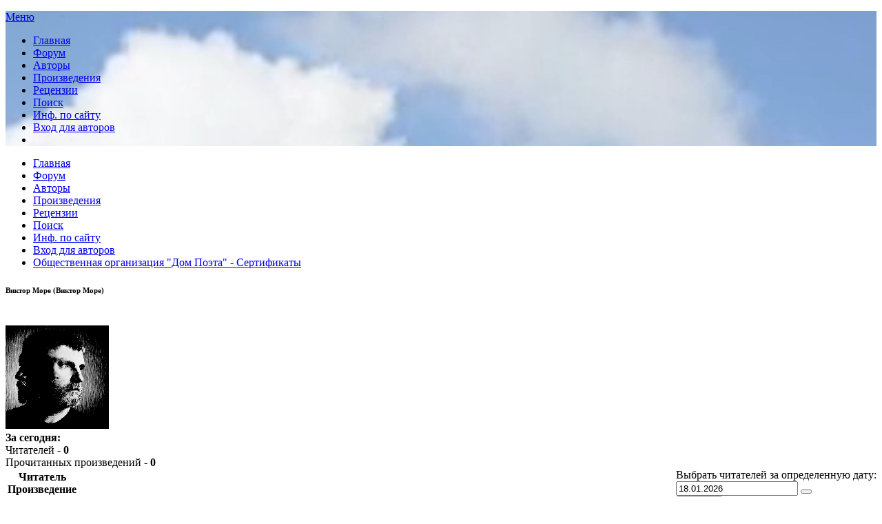

--- FILE ---
content_type: text/html; charset=utf-8
request_url: https://dompoeta.ru/my-views?user=1115
body_size: 7727
content:
<!DOCTYPE html>
<html lang="ru-ru" dir="ltr" class="no-js">
<head>

	  <base href="https://dompoeta.ru/my-views" />
  <meta http-equiv="content-type" content="text/html; charset=utf-8" />
  <meta name="author" content="Чебурашка дружочек" />
  <meta name="viewport" content="width=device-width, initial-scale=1.0" />
  <meta name="description" content="Санкт-Петербургская региональная общественная организация по развитию и популяризации современной поэзии «Дом Поэта»" />
  <title>Читатели</title>
  <link href="/templates/expose/favicon.ico" rel="shortcut icon" type="image/vnd.microsoft.icon" />
  <link rel="stylesheet" href="https://dompoeta.ru/modules/mod_chitateli/css/css_chitateli2.css" type="text/css" media="screen" />
  <link rel="stylesheet" href="https://dompoeta.ru/modules/mod_chitateli/css/jquery.datetimepicker.css" type="text/css" media="screen" />
  <link rel="stylesheet" href="https://dompoeta.ru/modules/mod_chitateli/css/style.css" type="text/css" media="screen" />
  <link rel="stylesheet" href="/libraries/expose/interface/css/joomla.css" type="text/css" media="screen" />
  <link rel="stylesheet" href="/templates/expose/css/typography.css" type="text/css" media="screen" />
  <link rel="stylesheet" href="/templates/expose/css/template2.css" type="text/css" media="screen" />
  <link rel="stylesheet" href="/templates/expose/css/responsive.css" type="text/css" media="screen" />
  <link rel="stylesheet" href="/templates/expose/css/styles/blue.css" type="text/css" media="screen" />
  <style type="text/css">
.tooltip {
	position: absolute;
	z-index: 1030;
	display: block;
	visibility: visible;
	font-size: 11px;
	line-height: 1.4;
	opacity: 0;
	filter: alpha(opacity=0);
}
.tooltip.in {
	opacity: 0.8;
	filter: alpha(opacity=80);
}
.tooltip.top {
	margin-top: -3px;
	padding: 5px 0;
}
.tooltip.right {
	margin-left: 3px;
	padding: 0 5px;
}
.tooltip.bottom {
	margin-top: 3px;
	padding: 5px 0;
}
.tooltip.left {
	margin-left: -3px;
	padding: 0 5px;
}
.tooltip-inner {
	max-width: 200px;
	padding: 8px;
	color: #fff;
	text-align: center;
	text-decoration: none;
	background-color: #000;
	-webkit-border-radius: 4px;
	-moz-border-radius: 4px;
	border-radius: 4px;
}
.tooltip-arrow {
	position: absolute;
	width: 0;
	height: 0;
	border-color: transparent;
	border-style: solid;
}
.tooltip.top .tooltip-arrow {
	bottom: 0;
	left: 50%;
	margin-left: -5px;
	border-width: 5px 5px 0;
	border-top-color: #000;
}
.tooltip.right .tooltip-arrow {
	top: 50%;
	left: 0;
	margin-top: -5px;
	border-width: 5px 5px 5px 0;
	border-right-color: #000;
}
.tooltip.left .tooltip-arrow {
	top: 50%;
	right: 0;
	margin-top: -5px;
	border-width: 5px 0 5px 5px;
	border-left-color: #000;
}
.tooltip.bottom .tooltip-arrow {
	top: 0;
	left: 50%;
	margin-left: -5px;
	border-width: 0 5px 5px;
	border-bottom-color: #000;
}
.control-label .hasTooltip {
	display: inline-block;
}
  </style>
  <script src="/media/jui/js/jquery.min.js" type="text/javascript"></script>
  <script src="/media/jui/js/jquery-noconflict.js" type="text/javascript"></script>
  <script src="/media/jui/js/jquery-migrate.min.js" type="text/javascript"></script>
  <script src="/media/jui/js/bootstrap.min.js" type="text/javascript"></script>
  <script src="/libraries/expose/interface/js/equalheight.js" type="text/javascript"></script>
  <script src="/libraries/expose/interface/js/jquery.lazyload.js" type="text/javascript"></script>
  <script src="/libraries/expose/interface/js/breakpoints.js" type="text/javascript"></script>
  <script src="/libraries/expose/interface/js/offcanvas.js" type="text/javascript"></script>
  <script src="/templates/expose/js/template.js" type="text/javascript"></script>
  <script type="text/javascript">
jQuery(document).ready(function(){
	jQuery('.hasTooltip').tooltip({"html": true,"container": "body"});
});
		jQuery.noConflict();

		jQuery(document).ready(function($){
			jQuery('#roof .column').equalHeight('.block');jQuery('#header .column').equalHeight('.block');jQuery('#top .column').equalHeight('.block');jQuery('#utility .column').equalHeight('.block');jQuery('#feature .column').equalHeight('.block');jQuery('#main-top .column').equalHeight('.block');jQuery('#content-top .column').equalHeight('.block');jQuery('#content-bottom .column').equalHeight('.block');jQuery('#main-bottom .column').equalHeight('.block');jQuery('#bottom .column').equalHeight('.block');jQuery('#footer .column').equalHeight('.block');
			jQuery('img').lazyload({effect: "fadeIn",threshold : 100});
			
			function windowSize(){
				if (jQuery(window).width() <= '1093'){
					jQuery('#main').css('padding-top','140px');
				} else {
					jQuery('#main').css('padding-top','80px');
				}
			}
			jQuery('.uk-offcanvas').css('top','213px');
			jQuery('.uk-offcanvas-bar').css('top','213px');
			jQuery('.menu-toggle>span').css('top','80px');
			
			jQuery(window).load(windowSize);
			jQuery(window).resize(windowSize);	
			
                jQuery('.menu-toggle').click(function () {
                    jQuery('#scrolltop').trigger('click');
                    jQuery('.uk-offcanvas-bar').css('position', 'fixed');
                    jQuery('.uk-offcanvas-bar').css('top', '420px');
                    jQuery('#offcanvas').toggle();
                    return false;
                });
                var arr_path = window.location.pathname.split('/');			
                if(arr_path[2]=='kunena'){jQuery('li.item292').addClass('active');}
            

		});
  </script>
  <meta property="og:title" content="Читатели" />
		<meta property="og:description" content="Санкт-Петербургская региональная общественная организация по развитию и популяризации современной поэзии «Дом Поэта»" />
		<meta property="og:type" content="website" />
		<meta property="og:site_name" content="Dompoeta.ru">
		<meta property="og:url" content="https://dompoeta.ru/my-views" />
		<meta property="og:locale" content="ru-ru">
		<meta property="og:image:width" content="1626">
		<meta property="og:image:height" content="630">
		<meta property="og:image" content="//dompoeta.ru/images/socimg/preview.jpg"/>
		<meta property="og:image:alt" content="Дом Поэта">
		<meta name="twitter:card" content="summary">
		<meta name="twitter:title" content="Читатели">
		<meta name="twitter:description" content="Санкт-Петербургская региональная общественная организация по развитию и популяризации современной поэзии «Дом Поэта»">
		<meta name="twitter:image" content="https://dompoeta.ru/my-viewsimages/socimg/preview.jpg">
		<meta property="fb:image:width" content="1200">
		<meta property="fb:image:height" content="630">
		<meta property="fb:image" content="//dompoeta.ru/images/socimg/preview.jpg"/>
<link rel="apple-touch-icon-precomposed" href=/templates/expose/images/apple_touch_icon.png />
	<!--[if (gte IE 6) & (lte IE 8)]>
	<script src="http://html5shim.googlecode.com/svn/trunk/html5.js"></script>
	<script src="/libraries/expose/interface/js/respond.js"></script>
	<script src="/libraries/expose/interface/js/selectivizr.js"></script>
	<![endif]-->

	<link rel="stylesheet" href="/templates/expose/jiew/bootstrap-m-col-offset.min.css" type="text/css" media="all">

	<link rel="stylesheet" href="/templates/expose/jiew/jiew3.css?v=20260118123637" type="text/css" media="all">
	<link rel="stylesheet" href="/templates/expose/css/pickstyle.css" type="text/css" media="all">
	<!--<link rel="stylesheet" href="/templates/expose/css/template2.css" type="text/css" media="all">-->
	<link rel="stylesheet" href="/templates/expose/css/custom6.css" type="text/css" media="all">
	<script src="/templates/expose/js/comments.js" type="text/javascript"></script>
	<script src="/templates/expose/js/pickstyle.js" type="text/javascript"></script>
	<script src="/templates/expose/jiew/autosize.min.js" type="text/javascript"></script>
	<script src="/templates/expose/jiew/jiew.js" type="text/javascript"></script>
	<script src="/media/system/js/jquery.session.js" type="text/javascript"></script>
	<!--        <script> if (($("#title").val().length == 0 ) && ($("#keywords").val().length == 0) && ($("#login").val().length == 0 ) && ($("#surname").val().length == 0) && ($("#name").val().length == 0) && ( $("#nickname").val().length == 0) && ($("#country").val().length == 0) && ($("#city").val().length == 0)) {-->
	<!--        $("#nedol").css("display", "none");-->
	<!--        }</script>-->
	<style type="text/css">
		@media (max-width: 700px) {
			#absolute {
				position: static ;
			}
			a#lic {
				display: none !important ;
			}
					}
	</style>
</head>

<body 
		   
	  class="blue align-ltr page-id-188 com-content-article chrome personal" >







<header id="header-wrap" style="background: url('/images/header/img/header_img.jpg'); background-repeat: no-repeat; background-size: cover ;">
			<!--Start Top Modules-->
		<section id="top" class="row">
			<section class="container">
				<div class="grid3 column first ex-odd top-1"><div class="block widget widget-logo no-title clearfix "><div class="content"><p id="logo" class="brand image" style="">
                        <a class="auto-size" style="background: url('/images/logo_new_1.5.png') no-repeat !important;background-size:contain !important;width:342px !important; height:65px !important;"  href="/"></a>
                    </p><a href="#offcanvas" class="menu-toggle visible-phone visible-tablet" data-uk-offcanvas=""><span>Меню</span></a></div></div></div><div class="grid9 column last ex-even top-2"><div class="block widget widget-menu no-title clearfix "><div class="content">
        <nav class="ex-menu hidden-phone" dropdown-animation="scale-up" dropdown-sub-animation="slide-right">

            
            <ul class="l1"><li  class="item101 first"><a href="https://dompoeta.ru/"  >Главная</a></li><li  class="item322"><a href="/forum"  >Форум</a></li><li  class="item223"><a href="/avtory"  >Авторы</a></li><li  class="item222"><a href="/proizvedeniya"  >Произведения</a></li><li  class="item221"><a href="/rec"  >Рецензии</a></li><li  class="item220"><a href="/poisk"  >Поиск</a></li><li  class="item219"><a href="/inf-po-sajtu"  >Инф. по сайту</a></li><li  class="item140"><a href="/login-form"  >Вход для авторов</a></li><li  class="item336 last"></li></ul>
        </nav> <!-- menu end -->

        </div></div></div>			</section>
		</section>
		<!--End Top Modules-->
	
		</header>

	<div id="offcanvas" class="uk-offcanvas">
		<div class="uk-offcanvas-bar">
			<div class="grid12 column first last ex-odd offcanvas"><div class="block widget widget-offcanvas no-title clearfix "><div class="content">            <nav class="ex-menu">

                                <ul class="l1"><li  class="item101 parent first"><a href="https://dompoeta.ru/"  >Главная</a></li><li  class="item322 parent"><a href="/forum"  >Форум</a></li><li  class="item223 parent"><a href="/avtory"  >Авторы</a></li><li  class="item222 parent"><a href="/proizvedeniya"  >Произведения</a></li><li  class="item221 parent"><a href="/rec"  >Рецензии</a></li><li  class="item220 parent"><a href="/poisk"  >Поиск</a></li><li  class="item219 parent"><a href="/inf-po-sajtu"  >Инф. по сайту</a></li><li  class="item140 parent"><a href="/login-form"  >Вход для авторов</a></li><li  class="item336 parent last"><a href="/certificates"  >Общественная организация "Дом Поэта" - Сертификаты</a></li></ul>
            </nav> <!-- menu end -->

        </div></div></div>		</div>
	</div>






<!--Start Main Body-->
<section id="main" class="row">
		
		<section class="container main ">
		
<div id="system-message-container">
	</div>


<section id="mainbody" role="main" class="grid12 offset0  clearfix">
    
        <section id="component" role="article" class="clearfix">
        <div class="block">
            
<article class="article fulltext personal">






<section class="article-body">

<script type="text/javascript">
    if (!window.jQuery) {
        document.write(unescape('<script type="text/javascript" src="https://dompoeta.ru/media/jui/js/jquery.min.js">%3C/script%3E'));
    }
</script>
<div class="row vasha-stranica">
    <div class="row user-name">
        <h1>Виктор Море (Виктор Море) </h1>
    </div>
    <div class="row vasha-stranica-header container-box-shadow" style="padding:20px 0 0;">
        <div class="m-col m-col-12 m-col-sm-3 m-col-lg-3 m-col-xl-2 avatar">
		<img src="/images/comprofiler/1115_5f770e001e0a4.png" alt="Виктор Море" title="Виктор Море" class="cbImgPict cbFullPict img-thumbnail">
		</div>
        <div class="m-col m-col-12 m-col-sm-2 m-col-lg-3 m-col-xl-3 abouts">
				<div id="about" class="m-col"><div class="m-col-12" style="font-weight:bold;">За сегодня:</div><div class="m-col-12">Читателей - <span style="font-weight:bold;">0</span></div><div class="m-col-12">Прочитанных произведений - <span style="font-weight:bold;">0</span></div></div></div><div class="m-col m-col-12 m-col-sm-7 m-col-lg-6 m-col-xl-7 filt_date" style="float:right;">  <div class="filter_dat" style="position:relative;right:0px;">
                <form class="form-inline form-group-right" role="form" id="filter_dat" method="get"  action="https://dompoeta.ru/my-views"><input type="hidden" name="user" value="1115"> 			<div class="form-group" style="margin:0 !important;">
                        <div class="control-label">
                            <label for="datetimepicker">Выбрать читателей за определенную дату:</label>
                        </div>
                    </div>
					<div class="form-control-datepicker">
                    <div class="form-group ui-datepicker">
                        <input type="text" name="filter_date" id="datetimepicker" width="10" value="18.01.2026">

                        <button type="button" class="btn" id="dp_show"><span class="icon-calendar"></span></button>

                    </div>
                    <div class="form-group">
                        <input class="voicebtn"  type="submit" name="submit" id="submit-notes-form" value="Выбрать">
                    </div>
					   
                    </div></form>
            </div><div class="clear"></div><div class="pag-limit" style="position:relative;"><form class="form-inline" role="form" style="padding:0;"><input type="hidden" name="user" value="1115">           
					<div class="form-group form-group-right pagination-label hid_xs">
                        <div class="control-label">
                            <label for="filter-date">Количество читателей на странице:</label>
                        </div>
                    </div>
<div class="form-group form-group-right pagination-input pag_xs"><div class="pagination"><select id="limit" name="limit" class="inputbox input-mini" size="1" onchange="this.form.submit()">
	<option value="5">5</option>
	<option value="10">10</option>
	<option value="15">15</option>
	<option value="20" selected="selected">20</option>
	<option value="25">25</option>
	<option value="30">30</option>
	<option value="50">50</option>
	<option value="100">100</option>
	<option value="0">Все</option>
</select>
</div></div>
					<div class="form-group form-group-right pagination-label hid_lg">
                        <div class="control-label">
                            <label for="filter-date">Количество читателей на странице:</label>
                        </div>
                    </div>
                    </form></div></div><table id="chitateli"><tr class="even-head" align="center">
<th class="visible-phone hidden-tablet hidden-desktop">
	<table class="visible-phone">Читатель</table>
	<table class="visible-phone">Произведение</table>
	<table class="visible-phone">Дата</table>
	<table class="visible-phone">Время</table>
	<table class="visible-phone">Источник</table>	
</th>
<th class="hidden-phone" style="width:17%;">Читатель</th>
<th class="hidden-phone" style="width:50%;">Произведение</th>
<th class="hidden-phone" style="padding:0 30px;">Дата</th>
<th class="hidden-phone">Время</th>
<th class="hidden-phone">Источник</th></tr><tr class="even" align="center">
<td class="visible-phone hidden-tablet">
	<table class="visible-phone hidden-tablet">Неизвестный читатель</table>
	<table class="visible-phone hidden-tablet"><a class="visible-phone" href="/18-lirika/filosofskaya/1357-1357" target="_blank">Шива танцует</a></table>
	<table class="visible-phone hidden-tablet">2026-01-16</table>
	<table class="visible-phone hidden-tablet">10:47</table>
	<table class="visible-phone hidden-tablet"><a  class="visible-phone" href="/" target="_blank"></a></table>	
</td>
<td class="hidden-phone">Неизвестный читатель</td>
<td class="hidden-phone"><a href="/18-lirika/filosofskaya/1357-1357" target="_blank">Шива танцует</a></td>
<td class="hidden-phone">2026-01-16</td>
<td class="hidden-phone">10:47</td>
<td class="hidden-phone"><a href="/" target="_blank"></a></td></tr><tr class="even" align="center">
<td class="visible-phone hidden-tablet">
	<table class="visible-phone hidden-tablet">Неизвестный читатель</table>
	<table class="visible-phone hidden-tablet"><a class="visible-phone" href="/18-lirika/filosofskaya/1357-1357" target="_blank">Шива танцует</a></table>
	<table class="visible-phone hidden-tablet">2026-01-16</table>
	<table class="visible-phone hidden-tablet">05:54</table>
	<table class="visible-phone hidden-tablet"><a  class="visible-phone" href="/" target="_blank"></a></table>	
</td>
<td class="hidden-phone">Неизвестный читатель</td>
<td class="hidden-phone"><a href="/18-lirika/filosofskaya/1357-1357" target="_blank">Шива танцует</a></td>
<td class="hidden-phone">2026-01-16</td>
<td class="hidden-phone">05:54</td>
<td class="hidden-phone"><a href="/" target="_blank"></a></td></tr><tr class="even" align="center">
<td class="visible-phone hidden-tablet">
	<table class="visible-phone hidden-tablet">Неизвестный читатель</table>
	<table class="visible-phone hidden-tablet"><a class="visible-phone" href="/18-lirika/filosofskaya/1357-1357" target="_blank">Шива танцует</a></table>
	<table class="visible-phone hidden-tablet">2026-01-15</table>
	<table class="visible-phone hidden-tablet">19:00</table>
	<table class="visible-phone hidden-tablet"><a  class="visible-phone" href="https://dompoeta.ru/my-views?user=1115&limitstart=0" target="_blank">dompoeta.ru</a></table>	
</td>
<td class="hidden-phone">Неизвестный читатель</td>
<td class="hidden-phone"><a href="/18-lirika/filosofskaya/1357-1357" target="_blank">Шива танцует</a></td>
<td class="hidden-phone">2026-01-15</td>
<td class="hidden-phone">19:00</td>
<td class="hidden-phone"><a href="https://dompoeta.ru/my-views?user=1115&limitstart=0" target="_blank">dompoeta.ru</a></td></tr><tr class="even" align="center">
<td class="visible-phone hidden-tablet">
	<table class="visible-phone hidden-tablet">Неизвестный читатель</table>
	<table class="visible-phone hidden-tablet"><a class="visible-phone" href="/18-lirika/filosofskaya/1357-1357" target="_blank">Шива танцует</a></table>
	<table class="visible-phone hidden-tablet">2026-01-15</table>
	<table class="visible-phone hidden-tablet">19:00</table>
	<table class="visible-phone hidden-tablet"><a  class="visible-phone" href="/" target="_blank"></a></table>	
</td>
<td class="hidden-phone">Неизвестный читатель</td>
<td class="hidden-phone"><a href="/18-lirika/filosofskaya/1357-1357" target="_blank">Шива танцует</a></td>
<td class="hidden-phone">2026-01-15</td>
<td class="hidden-phone">19:00</td>
<td class="hidden-phone"><a href="/" target="_blank"></a></td></tr><tr class="even" align="center">
<td class="visible-phone hidden-tablet">
	<table class="visible-phone hidden-tablet">Неизвестный читатель</table>
	<table class="visible-phone hidden-tablet"><a class="visible-phone" href="/18-lirika/filosofskaya/1357-1357" target="_blank">Шива танцует</a></table>
	<table class="visible-phone hidden-tablet">2026-01-14</table>
	<table class="visible-phone hidden-tablet">04:25</table>
	<table class="visible-phone hidden-tablet"><a  class="visible-phone" href="/" target="_blank"></a></table>	
</td>
<td class="hidden-phone">Неизвестный читатель</td>
<td class="hidden-phone"><a href="/18-lirika/filosofskaya/1357-1357" target="_blank">Шива танцует</a></td>
<td class="hidden-phone">2026-01-14</td>
<td class="hidden-phone">04:25</td>
<td class="hidden-phone"><a href="/" target="_blank"></a></td></tr><tr class="even" align="center">
<td class="visible-phone hidden-tablet">
	<table class="visible-phone hidden-tablet">Неизвестный читатель</table>
	<table class="visible-phone hidden-tablet"><a class="visible-phone" href="/18-lirika/filosofskaya/1357-1357" target="_blank">Шива танцует</a></table>
	<table class="visible-phone hidden-tablet">2026-01-01</table>
	<table class="visible-phone hidden-tablet">11:01</table>
	<table class="visible-phone hidden-tablet"><a  class="visible-phone" href="/" target="_blank"></a></table>	
</td>
<td class="hidden-phone">Неизвестный читатель</td>
<td class="hidden-phone"><a href="/18-lirika/filosofskaya/1357-1357" target="_blank">Шива танцует</a></td>
<td class="hidden-phone">2026-01-01</td>
<td class="hidden-phone">11:01</td>
<td class="hidden-phone"><a href="/" target="_blank"></a></td></tr><tr class="even" align="center">
<td class="visible-phone hidden-tablet">
	<table class="visible-phone hidden-tablet">Неизвестный читатель</table>
	<table class="visible-phone hidden-tablet"><a class="visible-phone" href="/18-lirika/filosofskaya/1357-1357" target="_blank">Шива танцует</a></table>
	<table class="visible-phone hidden-tablet">2025-12-26</table>
	<table class="visible-phone hidden-tablet">07:03</table>
	<table class="visible-phone hidden-tablet"><a  class="visible-phone" href="/" target="_blank"></a></table>	
</td>
<td class="hidden-phone">Неизвестный читатель</td>
<td class="hidden-phone"><a href="/18-lirika/filosofskaya/1357-1357" target="_blank">Шива танцует</a></td>
<td class="hidden-phone">2025-12-26</td>
<td class="hidden-phone">07:03</td>
<td class="hidden-phone"><a href="/" target="_blank"></a></td></tr><tr class="even" align="center">
<td class="visible-phone hidden-tablet">
	<table class="visible-phone hidden-tablet">Неизвестный читатель</table>
	<table class="visible-phone hidden-tablet"><a class="visible-phone" href="/18-lirika/filosofskaya/1357-1357/" target="_blank">Шива танцует</a></table>
	<table class="visible-phone hidden-tablet">2025-12-24</table>
	<table class="visible-phone hidden-tablet">18:44</table>
	<table class="visible-phone hidden-tablet"><a  class="visible-phone" href="/" target="_blank"></a></table>	
</td>
<td class="hidden-phone">Неизвестный читатель</td>
<td class="hidden-phone"><a href="/18-lirika/filosofskaya/1357-1357/" target="_blank">Шива танцует</a></td>
<td class="hidden-phone">2025-12-24</td>
<td class="hidden-phone">18:44</td>
<td class="hidden-phone"><a href="/" target="_blank"></a></td></tr><tr class="even" align="center">
<td class="visible-phone hidden-tablet">
	<table class="visible-phone hidden-tablet">Неизвестный читатель</table>
	<table class="visible-phone hidden-tablet"><a class="visible-phone" href="/18-lirika/filosofskaya/1357-1357" target="_blank">Шива танцует</a></table>
	<table class="visible-phone hidden-tablet">2025-12-22</table>
	<table class="visible-phone hidden-tablet">16:22</table>
	<table class="visible-phone hidden-tablet"><a  class="visible-phone" href="/" target="_blank"></a></table>	
</td>
<td class="hidden-phone">Неизвестный читатель</td>
<td class="hidden-phone"><a href="/18-lirika/filosofskaya/1357-1357" target="_blank">Шива танцует</a></td>
<td class="hidden-phone">2025-12-22</td>
<td class="hidden-phone">16:22</td>
<td class="hidden-phone"><a href="/" target="_blank"></a></td></tr><tr class="even" align="center">
<td class="visible-phone hidden-tablet">
	<table class="visible-phone hidden-tablet">Неизвестный читатель</table>
	<table class="visible-phone hidden-tablet"><a class="visible-phone" href="/18-lirika/filosofskaya/1357-1357" target="_blank">Шива танцует</a></table>
	<table class="visible-phone hidden-tablet">2025-12-21</table>
	<table class="visible-phone hidden-tablet">14:35</table>
	<table class="visible-phone hidden-tablet"><a  class="visible-phone" href="/" target="_blank"></a></table>	
</td>
<td class="hidden-phone">Неизвестный читатель</td>
<td class="hidden-phone"><a href="/18-lirika/filosofskaya/1357-1357" target="_blank">Шива танцует</a></td>
<td class="hidden-phone">2025-12-21</td>
<td class="hidden-phone">14:35</td>
<td class="hidden-phone"><a href="/" target="_blank"></a></td></tr><tr class="even" align="center">
<td class="visible-phone hidden-tablet">
	<table class="visible-phone hidden-tablet">Неизвестный читатель</table>
	<table class="visible-phone hidden-tablet"><a class="visible-phone" href="/18-lirika/filosofskaya/1357-1357" target="_blank">Шива танцует</a></table>
	<table class="visible-phone hidden-tablet">2025-12-20</table>
	<table class="visible-phone hidden-tablet">14:11</table>
	<table class="visible-phone hidden-tablet"><a  class="visible-phone" href="/" target="_blank"></a></table>	
</td>
<td class="hidden-phone">Неизвестный читатель</td>
<td class="hidden-phone"><a href="/18-lirika/filosofskaya/1357-1357" target="_blank">Шива танцует</a></td>
<td class="hidden-phone">2025-12-20</td>
<td class="hidden-phone">14:11</td>
<td class="hidden-phone"><a href="/" target="_blank"></a></td></tr><tr class="even" align="center">
<td class="visible-phone hidden-tablet">
	<table class="visible-phone hidden-tablet">Неизвестный читатель</table>
	<table class="visible-phone hidden-tablet"><a class="visible-phone" href="/18-lirika/filosofskaya/1357-1357/" target="_blank">Шива танцует</a></table>
	<table class="visible-phone hidden-tablet">2025-12-19</table>
	<table class="visible-phone hidden-tablet">08:30</table>
	<table class="visible-phone hidden-tablet"><a  class="visible-phone" href="/" target="_blank"></a></table>	
</td>
<td class="hidden-phone">Неизвестный читатель</td>
<td class="hidden-phone"><a href="/18-lirika/filosofskaya/1357-1357/" target="_blank">Шива танцует</a></td>
<td class="hidden-phone">2025-12-19</td>
<td class="hidden-phone">08:30</td>
<td class="hidden-phone"><a href="/" target="_blank"></a></td></tr><tr class="even" align="center">
<td class="visible-phone hidden-tablet">
	<table class="visible-phone hidden-tablet">Неизвестный читатель</table>
	<table class="visible-phone hidden-tablet"><a class="visible-phone" href="/18-lirika/filosofskaya/1357-1357" target="_blank">Шива танцует</a></table>
	<table class="visible-phone hidden-tablet">2025-12-18</table>
	<table class="visible-phone hidden-tablet">20:00</table>
	<table class="visible-phone hidden-tablet"><a  class="visible-phone" href="/" target="_blank"></a></table>	
</td>
<td class="hidden-phone">Неизвестный читатель</td>
<td class="hidden-phone"><a href="/18-lirika/filosofskaya/1357-1357" target="_blank">Шива танцует</a></td>
<td class="hidden-phone">2025-12-18</td>
<td class="hidden-phone">20:00</td>
<td class="hidden-phone"><a href="/" target="_blank"></a></td></tr><tr class="even" align="center">
<td class="visible-phone hidden-tablet">
	<table class="visible-phone hidden-tablet">Неизвестный читатель</table>
	<table class="visible-phone hidden-tablet"><a class="visible-phone" href="/18-lirika/filosofskaya/1357-1357" target="_blank">Шива танцует</a></table>
	<table class="visible-phone hidden-tablet">2025-12-17</table>
	<table class="visible-phone hidden-tablet">08:19</table>
	<table class="visible-phone hidden-tablet"><a  class="visible-phone" href="/" target="_blank"></a></table>	
</td>
<td class="hidden-phone">Неизвестный читатель</td>
<td class="hidden-phone"><a href="/18-lirika/filosofskaya/1357-1357" target="_blank">Шива танцует</a></td>
<td class="hidden-phone">2025-12-17</td>
<td class="hidden-phone">08:19</td>
<td class="hidden-phone"><a href="/" target="_blank"></a></td></tr><tr class="even" align="center">
<td class="visible-phone hidden-tablet">
	<table class="visible-phone hidden-tablet">Неизвестный читатель</table>
	<table class="visible-phone hidden-tablet"><a class="visible-phone" href="/18-lirika/filosofskaya/1357-1357" target="_blank">Шива танцует</a></table>
	<table class="visible-phone hidden-tablet">2025-12-14</table>
	<table class="visible-phone hidden-tablet">07:00</table>
	<table class="visible-phone hidden-tablet"><a  class="visible-phone" href="https://dompoeta.ru/18-lirika/filosofskaya/1357-1357" target="_blank">dompoeta.ru</a></table>	
</td>
<td class="hidden-phone">Неизвестный читатель</td>
<td class="hidden-phone"><a href="/18-lirika/filosofskaya/1357-1357" target="_blank">Шива танцует</a></td>
<td class="hidden-phone">2025-12-14</td>
<td class="hidden-phone">07:00</td>
<td class="hidden-phone"><a href="https://dompoeta.ru/18-lirika/filosofskaya/1357-1357" target="_blank">dompoeta.ru</a></td></tr><tr class="even" align="center">
<td class="visible-phone hidden-tablet">
	<table class="visible-phone hidden-tablet">Неизвестный читатель</table>
	<table class="visible-phone hidden-tablet"><a class="visible-phone" href="/18-lirika/filosofskaya/1357-1357" target="_blank">Шива танцует</a></table>
	<table class="visible-phone hidden-tablet">2025-12-13</table>
	<table class="visible-phone hidden-tablet">09:26</table>
	<table class="visible-phone hidden-tablet"><a  class="visible-phone" href="/" target="_blank"></a></table>	
</td>
<td class="hidden-phone">Неизвестный читатель</td>
<td class="hidden-phone"><a href="/18-lirika/filosofskaya/1357-1357" target="_blank">Шива танцует</a></td>
<td class="hidden-phone">2025-12-13</td>
<td class="hidden-phone">09:26</td>
<td class="hidden-phone"><a href="/" target="_blank"></a></td></tr><tr class="even" align="center">
<td class="visible-phone hidden-tablet">
	<table class="visible-phone hidden-tablet">Неизвестный читатель</table>
	<table class="visible-phone hidden-tablet"><a class="visible-phone" href="/18-lirika/filosofskaya/1357-1357" target="_blank">Шива танцует</a></table>
	<table class="visible-phone hidden-tablet">2025-12-12</table>
	<table class="visible-phone hidden-tablet">23:52</table>
	<table class="visible-phone hidden-tablet"><a  class="visible-phone" href="/" target="_blank"></a></table>	
</td>
<td class="hidden-phone">Неизвестный читатель</td>
<td class="hidden-phone"><a href="/18-lirika/filosofskaya/1357-1357" target="_blank">Шива танцует</a></td>
<td class="hidden-phone">2025-12-12</td>
<td class="hidden-phone">23:52</td>
<td class="hidden-phone"><a href="/" target="_blank"></a></td></tr><tr class="even" align="center">
<td class="visible-phone hidden-tablet">
	<table class="visible-phone hidden-tablet">Неизвестный читатель</table>
	<table class="visible-phone hidden-tablet"><a class="visible-phone" href="/18-lirika/filosofskaya/1357-1357" target="_blank">Шива танцует</a></table>
	<table class="visible-phone hidden-tablet">2025-12-11</table>
	<table class="visible-phone hidden-tablet">13:39</table>
	<table class="visible-phone hidden-tablet"><a  class="visible-phone" href="https://www.google.com/" target="_blank">google.com</a></table>	
</td>
<td class="hidden-phone">Неизвестный читатель</td>
<td class="hidden-phone"><a href="/18-lirika/filosofskaya/1357-1357" target="_blank">Шива танцует</a></td>
<td class="hidden-phone">2025-12-11</td>
<td class="hidden-phone">13:39</td>
<td class="hidden-phone"><a href="https://www.google.com/" target="_blank">google.com</a></td></tr><tr class="even" align="center">
<td class="visible-phone hidden-tablet">
	<table class="visible-phone hidden-tablet">Неизвестный читатель</table>
	<table class="visible-phone hidden-tablet"><a class="visible-phone" href="/18-lirika/filosofskaya/1357-1357" target="_blank">Шива танцует</a></table>
	<table class="visible-phone hidden-tablet">2025-12-05</table>
	<table class="visible-phone hidden-tablet">01:36</table>
	<table class="visible-phone hidden-tablet"><a  class="visible-phone" href="https://www.google.com/" target="_blank">google.com</a></table>	
</td>
<td class="hidden-phone">Неизвестный читатель</td>
<td class="hidden-phone"><a href="/18-lirika/filosofskaya/1357-1357" target="_blank">Шива танцует</a></td>
<td class="hidden-phone">2025-12-05</td>
<td class="hidden-phone">01:36</td>
<td class="hidden-phone"><a href="https://www.google.com/" target="_blank">google.com</a></td></tr><tr class="even" align="center">
<td class="visible-phone hidden-tablet">
	<table class="visible-phone hidden-tablet">Неизвестный читатель</table>
	<table class="visible-phone hidden-tablet"><a class="visible-phone" href="/18-lirika/filosofskaya/1357-1357" target="_blank">Шива танцует</a></table>
	<table class="visible-phone hidden-tablet">2025-11-27</table>
	<table class="visible-phone hidden-tablet">08:40</table>
	<table class="visible-phone hidden-tablet"><a  class="visible-phone" href="/" target="_blank"></a></table>	
</td>
<td class="hidden-phone">Неизвестный читатель</td>
<td class="hidden-phone"><a href="/18-lirika/filosofskaya/1357-1357" target="_blank">Шива танцует</a></td>
<td class="hidden-phone">2025-11-27</td>
<td class="hidden-phone">08:40</td>
<td class="hidden-phone"><a href="/" target="_blank"></a></td></tr></table></div><div class="chitateli-today">В списке отображаются все прочтения за последнюю неделю. Счётчик учитывает уникальных читателей: один и тот же читатель может прочитать несколько произведений автора, но счётчиком будет учтён один раз.</div><div style="clear:both"></div><div class="pagination"><ul><li class="pagination-start"><span class="pagenav">В начало</span></li><li class="pagination-prev"><span class="pagenav">Назад</span></li><li><span class="pagenav">1</span></li><li><a href="/my-views?user=1115&amp;start=20" class="pagenav">2</a></li><li><a href="/my-views?user=1115&amp;start=40" class="pagenav">3</a></li><li><a href="/my-views?user=1115&amp;start=60" class="pagenav">4</a></li><li><a href="/my-views?user=1115&amp;start=80" class="pagenav">5</a></li><li><a href="/my-views?user=1115&amp;start=100" class="pagenav">6</a></li><li><a href="/my-views?user=1115&amp;start=120" class="pagenav">7</a></li><li><a href="/my-views?user=1115&amp;start=140" class="pagenav">8</a></li><li><a href="/my-views?user=1115&amp;start=160" class="pagenav">9</a></li><li><a href="/my-views?user=1115&amp;start=180" class="pagenav">10</a></li><li class="pagination-next"><a title="Вперёд" href="/my-views?user=1115&amp;start=20" class="hasTooltip pagenav">Вперёд</a></li><li class="pagination-end"><a title="В конец" href="/my-views?user=1115&amp;start=380" class="hasTooltip pagenav">В конец</a></li></ul></div><div class="row vasha-stranica-tabs">
				<button type="button" onclick="location.href='/cb-profile/userprofile/Виктор Море'" class="btn-info">Вернуться на личную страницу автора</button>
			</div>
		</div>
<script src="/modules/mod_chitateli/js/jquery.maskedinput.min.js"></script>
<script src="/modules/mod_chitateli/js/jquery.datetimepicker.full.js"></script>
<script src="/modules/mod_chitateli/js/js_chitateli.js"></script></section>


</footer>
</article>

        </div>
    </section>
    
    </section>



	</section>
	
	</section>
<!--End Main Body Modules-->


	<!--Start Bottom Modules-->
	<section id="bottom" class="row">
		<section class="container">
			<div class="grid12 column first last ex-odd bottom-1"><div class="block module mod-224 no-title clearfix">
		<div class="header">
				<h2 class="title"><span>Дом</span> Поэта в соцсетях</h2>
			</div>
			<div class="content">
				<div class="custom" >
	<p><a href="https://vk.com/dompoeta" target="_blank"><img src="/images/vk32.png" alt="vk32" /></a>&nbsp;<a href="https://www.facebook.com/groups/dompoeta" target="_blank"><img src="/images/f.png" alt="f" /></a>&nbsp;<a href="https://ok.ru/dompoeta" target="_blank"><img src="/images/api.png" alt="api" /></a>&nbsp;<a href="https://my.mail.ru/community/my_worlds_poets/?ref=" target="_blank"><img src="/images/i.png" alt="i" /></a>&nbsp;<a href="https://www.instagram.com/dompoeta.ru/" target="_blank"><img src="/images/inst.png" alt="inst" /></a>&nbsp;<a href="https://www.tiktok.com/@dompoeta.ru" target="_blank"><img src="/images/tt.png" alt="tt" /></a>&nbsp;<a href="https://zen.yandex.ru/id/614e22a10ec13154c2a7530a" target="_blank"><img src="/images/ya.png" alt="ya" width="32" height="32" /></a>&nbsp;<a href="https://www.youtube.com/channel/UC53oHIPhDDHkbWZ51_Rdk-w" target="_blank"><img src="/images/you.png" alt="you" /></a>&nbsp;<a href="https://t.me/dompoeta_ru" target="_blank"><img src="/images/telegram.png" alt="telegram" width="32" height="32" /></a></p></div>
				
			</div>
	</div></div>		</section>
	</section>
	<!--End Bottom Modules-->

<footer id="footer-wrap">
	<section class="container">
		
			</section>
</footer>
  
 <!--LiveInternet counter--> <a id="lic" href="//www.liveinternet.ru/click"
target="_blank"><img id="licntD601" width="88" height="120" style="margin-left: 600px"
title="LiveInternet: показано количество просмотров и посетителей"
src="[data-uri]"
alt=""/></a><script>(function(d,s){d.getElementById("licntD601").src=
"//counter.yadro.ru/hit?t28.1;r"+escape(d.referrer)+
((typeof(s)=="undefined")?"":";s"+s.width+"*"+s.height+"*"+
(s.colorDepth?s.colorDepth:s.pixelDepth))+";u"+escape(d.URL)+
";h"+escape(d.title.substring(0,150))+";"+Math.random()})
(document,screen)</script><!--/LiveInternet-->

<!-- Yandex.Metrika counter -->
 <!--<script type="text/javascript" >
   (function(m,e,t,r,i,k,a){m[i]=m[i]||function(){(m[i].a=m[i].a||[]).push(arguments)};
   m[i].l=1*new Date();k=e.createElement(t),a=e.getElementsByTagName(t)[0],k.async=1,k.src=r,a.parentNode.insertBefore(k,a)})
   (window, document, "script", "https://mc.yandex.ru/metrika/tag.js", "ym");

   ym(85285432, "init", {
		clickmap:true,
		trackLinks:true,
		accurateTrackBounce:true,
		webvisor:true
   });
</script> -->
<!--<script type="text/javascript">
	( function () {
		'use strict';
		var loadedMetrica = false,
			metricaId     = 85285432,
			timerId;
		if ( navigator.userAgent.indexOf( 'YandexMetrika' ) > -1 ) {
			loadMetrica();
		} else {
			window.addEventListener( 'scroll', loadMetrica, {passive: true} );
			window.addEventListener( 'touchstart', loadMetrica );
			document.addEventListener( 'mouseenter', loadMetrica );
			document.addEventListener( 'click', loadMetrica );
			document.addEventListener( 'DOMContentLoaded', loadFallback );
		}

		function loadFallback() {
			timerId = setTimeout( loadMetrica, 3000 );
		}
		function loadMetrica( e ) {
			if ( e && e.type ) {
				console.log( e.type );
			} else {
				console.log( 'DOMContentLoaded' );
			}
			if ( loadedMetrica ) {
				return;
			}

			(function(m,e,t,r,i,k,a){m[i]=m[i]||function(){(m[i].a=m[i].a||[]).push(arguments)}; m[i].l=1*new Date();k=e.createElement(t),a=e.getElementsByTagName(t)[0],k.async=1,k.src=r,a.parentNode.insertBefore(k,a)}) (window, document, "script", "https://cdn.jsdelivr.net/npm/yandex-metrica-watch/tag.js", "ym");
			ym( metricaId, "init", { clickmap:true, trackLinks:true, accurateTrackBounce:true, webvisor:true });

			// Отмечаем флаг, что Метрика загрузилась,
			// чтобы не загружать её повторно при других
			// событиях пользователя и старте фоллбэка.
			loadedMetrica = true;

			// Очищаем таймер, чтобы избежать лишних утечек памяти.
			clearTimeout( timerId );

			// Отключаем всех наших слушателей от всех событий,
			// чтобы избежать утечек памяти.
			window.removeEventListener( 'scroll', loadMetrica );
			window.removeEventListener( 'touchstart', loadMetrica );
			document.removeEventListener( 'mouseenter', loadMetrica );
			document.removeEventListener( 'click', loadMetrica );
			document.removeEventListener( 'DOMContentLoaded', loadFallback );
		}
	} )()
</script>-->
<noscript><div><img src="https://mc.yandex.ru/watch/85285432" style="position:absolute; left:-9999px;" alt="" /></div></noscript>
<!-- /Yandex.Metrika counter -->

</body>
</html>

<style>@media screen and (max-width: 600px) {.page-id-295 .galleryFolderHeader  {padding-top: 10px;}}.page-id-295 .galleryHeader .btn-group-new {display: none;}.textbefore-username .textbefore {display: none !important;}</style>